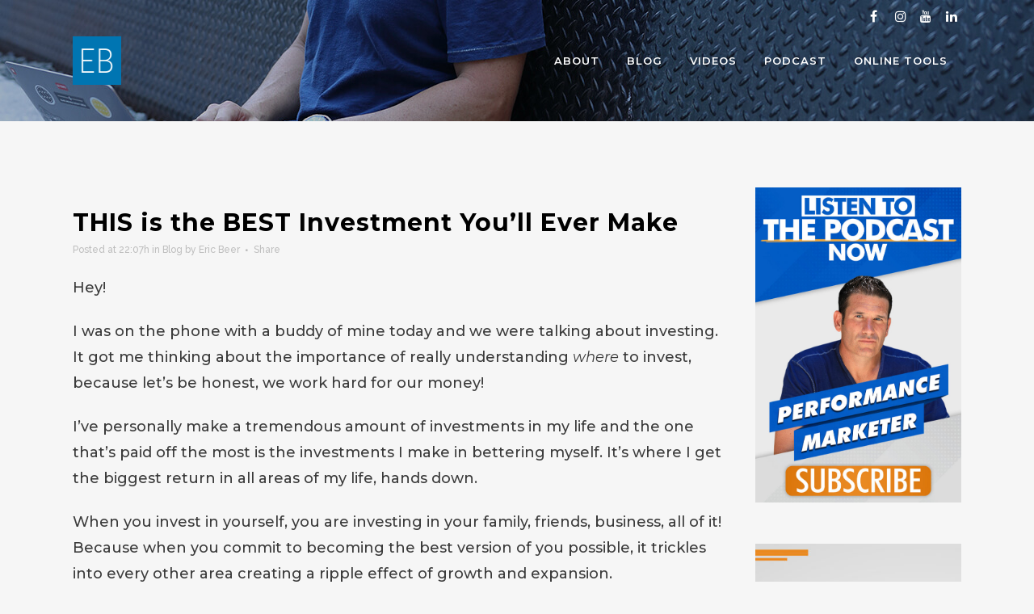

--- FILE ---
content_type: text/html; charset=UTF-8
request_url: https://ericbeer.com/this-is-the-best-investment-youll-ever-make/
body_size: 13881
content:
<!DOCTYPE html>
<html lang="en-US">
<head>
	<meta charset="UTF-8" />
	
				<meta name="viewport" content="width=device-width,initial-scale=1,user-scalable=no">
		
            
                        <link rel="shortcut icon" type="image/x-icon" href="https://ericbeer.com/wp-content/uploads/2019/09/eric-beer-favicon.png">
            <link rel="apple-touch-icon" href="https://ericbeer.com/wp-content/uploads/2019/09/eric-beer-favicon.png"/>
        
	<link rel="profile" href="http://gmpg.org/xfn/11" />
	<link rel="pingback" href="https://ericbeer.com/xmlrpc.php" />

	<title>Eric Beer | THIS is the BEST Investment You’ll Ever Make</title>
<style type="text/css">
@font-face {
	font-family: 'socialfans';
	src: url('https://ericbeer.com/wp-content/plugins/socialfans-counter/assets/font/socialfans.eot?v=5.0.2');
	src: url('https://ericbeer.com/wp-content/plugins/socialfans-counter/assets/font/socialfans.eot?v=5.0.2#iefix') format('embedded-opentype'),
	url('https://ericbeer.com/wp-content/plugins/socialfans-counter/assets/font/socialfans.woff?v=5.0.2') format('woff'),
	url('https://ericbeer.com/wp-content/plugins/socialfans-counter/assets/font/socialfans.ttf?v=5.0.2') format('truetype'),
	url('https://ericbeer.com/wp-content/plugins/socialfans-counter/assets/font/socialfans.svg?v=5.0.2') format('svg');
	font-weight: normal;
	font-style: normal;
}
</style>
<style type="text/css">
@font-face {
	font-family: 'fontawesome';
	src: url('https://ericbeer.com/wp-content/plugins/socialfans-counter/assets/font/fontawesome.eot?v=5.0.2');
	src: url('https://ericbeer.com/wp-content/plugins/socialfans-counter/assets/font/fontawesome.eot?v=5.0.2#iefix') format('embedded-opentype'),
	url('https://ericbeer.com/wp-content/plugins/socialfans-counter/assets/font/fontawesome.woff?v=5.0.2') format('woff'),
	url('https://ericbeer.com/wp-content/plugins/socialfans-counter/assets/font/fontawesome.woff2?v=5.0.2') format('woff2'),
	url('https://ericbeer.com/wp-content/plugins/socialfans-counter/assets/font/fontawesome.ttf?v=5.0.2') format('truetype'),
	url('https://ericbeer.com/wp-content/plugins/socialfans-counter/assets/font/fontawesome.svg?v=5.0.2') format('svg');
	font-weight: normal;
	font-style: normal;
}
</style>
<meta name='robots' content='max-image-preview:large' />
<link rel='dns-prefetch' href='//app.clickfunnels.com' />
<link rel='dns-prefetch' href='//fonts.googleapis.com' />
<link rel='dns-prefetch' href='//s.w.org' />
<link rel="alternate" type="application/rss+xml" title="Eric Beer &raquo; Feed" href="https://ericbeer.com/feed/" />
<link rel="alternate" type="application/rss+xml" title="Eric Beer &raquo; Comments Feed" href="https://ericbeer.com/comments/feed/" />
		<script type="text/javascript">
			window._wpemojiSettings = {"baseUrl":"https:\/\/s.w.org\/images\/core\/emoji\/13.1.0\/72x72\/","ext":".png","svgUrl":"https:\/\/s.w.org\/images\/core\/emoji\/13.1.0\/svg\/","svgExt":".svg","source":{"concatemoji":"https:\/\/ericbeer.com\/wp-includes\/js\/wp-emoji-release.min.js?ver=5.8.12"}};
			!function(e,a,t){var n,r,o,i=a.createElement("canvas"),p=i.getContext&&i.getContext("2d");function s(e,t){var a=String.fromCharCode;p.clearRect(0,0,i.width,i.height),p.fillText(a.apply(this,e),0,0);e=i.toDataURL();return p.clearRect(0,0,i.width,i.height),p.fillText(a.apply(this,t),0,0),e===i.toDataURL()}function c(e){var t=a.createElement("script");t.src=e,t.defer=t.type="text/javascript",a.getElementsByTagName("head")[0].appendChild(t)}for(o=Array("flag","emoji"),t.supports={everything:!0,everythingExceptFlag:!0},r=0;r<o.length;r++)t.supports[o[r]]=function(e){if(!p||!p.fillText)return!1;switch(p.textBaseline="top",p.font="600 32px Arial",e){case"flag":return s([127987,65039,8205,9895,65039],[127987,65039,8203,9895,65039])?!1:!s([55356,56826,55356,56819],[55356,56826,8203,55356,56819])&&!s([55356,57332,56128,56423,56128,56418,56128,56421,56128,56430,56128,56423,56128,56447],[55356,57332,8203,56128,56423,8203,56128,56418,8203,56128,56421,8203,56128,56430,8203,56128,56423,8203,56128,56447]);case"emoji":return!s([10084,65039,8205,55357,56613],[10084,65039,8203,55357,56613])}return!1}(o[r]),t.supports.everything=t.supports.everything&&t.supports[o[r]],"flag"!==o[r]&&(t.supports.everythingExceptFlag=t.supports.everythingExceptFlag&&t.supports[o[r]]);t.supports.everythingExceptFlag=t.supports.everythingExceptFlag&&!t.supports.flag,t.DOMReady=!1,t.readyCallback=function(){t.DOMReady=!0},t.supports.everything||(n=function(){t.readyCallback()},a.addEventListener?(a.addEventListener("DOMContentLoaded",n,!1),e.addEventListener("load",n,!1)):(e.attachEvent("onload",n),a.attachEvent("onreadystatechange",function(){"complete"===a.readyState&&t.readyCallback()})),(n=t.source||{}).concatemoji?c(n.concatemoji):n.wpemoji&&n.twemoji&&(c(n.twemoji),c(n.wpemoji)))}(window,document,window._wpemojiSettings);
		</script>
		<style type="text/css">
img.wp-smiley,
img.emoji {
	display: inline !important;
	border: none !important;
	box-shadow: none !important;
	height: 1em !important;
	width: 1em !important;
	margin: 0 .07em !important;
	vertical-align: -0.1em !important;
	background: none !important;
	padding: 0 !important;
}
</style>
	<link rel='stylesheet' id='layerslider-css'  href='https://ericbeer.com/wp-content/plugins/LayerSlider/static/layerslider/css/layerslider.css?ver=6.8.4' type='text/css' media='all' />
<link rel='stylesheet' id='wp-block-library-css'  href='https://ericbeer.com/wp-includes/css/dist/block-library/style.min.css?ver=5.8.12' type='text/css' media='all' />
<link rel='stylesheet' id='socialfans-widget-style-css'  href='https://ericbeer.com/wp-content/plugins/socialfans-counter/assets/css/socialfans-style.css?ver=5.0.2' type='text/css' media='all' />
<link rel='stylesheet' id='fontawesome-widget-style-css'  href='https://ericbeer.com/wp-content/plugins/socialfans-counter/assets/css/font-awesome.min.css?ver=5.0.2' type='text/css' media='all' />
<link rel='stylesheet' id='mediaelement-css'  href='https://ericbeer.com/wp-includes/js/mediaelement/mediaelementplayer-legacy.min.css?ver=4.2.16' type='text/css' media='all' />
<link rel='stylesheet' id='wp-mediaelement-css'  href='https://ericbeer.com/wp-includes/js/mediaelement/wp-mediaelement.min.css?ver=5.8.12' type='text/css' media='all' />
<link rel='stylesheet' id='bridge-default-style-css'  href='https://ericbeer.com/wp-content/themes/bridge/style.css?ver=5.8.12' type='text/css' media='all' />
<link rel='stylesheet' id='bridge-qode-font_awesome-css'  href='https://ericbeer.com/wp-content/themes/bridge/css/font-awesome/css/font-awesome.min.css?ver=5.8.12' type='text/css' media='all' />
<link rel='stylesheet' id='bridge-qode-font_elegant-css'  href='https://ericbeer.com/wp-content/themes/bridge/css/elegant-icons/style.min.css?ver=5.8.12' type='text/css' media='all' />
<link rel='stylesheet' id='bridge-qode-linea_icons-css'  href='https://ericbeer.com/wp-content/themes/bridge/css/linea-icons/style.css?ver=5.8.12' type='text/css' media='all' />
<link rel='stylesheet' id='bridge-qode-dripicons-css'  href='https://ericbeer.com/wp-content/themes/bridge/css/dripicons/dripicons.css?ver=5.8.12' type='text/css' media='all' />
<link rel='stylesheet' id='bridge-qode-kiko-css'  href='https://ericbeer.com/wp-content/themes/bridge/css/kiko/kiko-all.css?ver=5.8.12' type='text/css' media='all' />
<link rel='stylesheet' id='bridge-qode-font_awesome_5-css'  href='https://ericbeer.com/wp-content/themes/bridge/css/font-awesome-5/css/font-awesome-5.min.css?ver=5.8.12' type='text/css' media='all' />
<link rel='stylesheet' id='bridge-stylesheet-css'  href='https://ericbeer.com/wp-content/themes/bridge/css/stylesheet.min.css?ver=5.8.12' type='text/css' media='all' />
<link rel='stylesheet' id='bridge-print-css'  href='https://ericbeer.com/wp-content/themes/bridge/css/print.css?ver=5.8.12' type='text/css' media='all' />
<link rel='stylesheet' id='bridge-style-dynamic-css'  href='https://ericbeer.com/wp-content/themes/bridge/css/style_dynamic_callback.php?ver=5.8.12' type='text/css' media='all' />
<link rel='stylesheet' id='bridge-responsive-css'  href='https://ericbeer.com/wp-content/themes/bridge/css/responsive.min.css?ver=5.8.12' type='text/css' media='all' />
<link rel='stylesheet' id='bridge-style-dynamic-responsive-css'  href='https://ericbeer.com/wp-content/themes/bridge/css/style_dynamic_responsive_callback.php?ver=5.8.12' type='text/css' media='all' />
<style id='bridge-style-dynamic-responsive-inline-css' type='text/css'>
footer .column1 {
position: relative;
}

.cover_boxes ul li .box .box_content { top: 0; }
.cover_boxes ul li .box .qbutton { margin-top: 18px; }


#nav-menu-item-14860 li,
#nav-menu-item-14862 li,
#nav-menu-item-14864 li,
#nav-menu-item-14866 li,
#nav-menu-item-15083 li,
#nav-menu-item-15085 li,
#nav-menu-item-15087 li,
#nav-menu-item-15097 li,
#nav-menu-item-15100 li,
#nav-menu-item-15104 li,
#nav-menu-item-15107 li,
#nav-menu-item-15110 li,
#nav-menu-item-15114 li,
#nav-menu-item-15117 li,
#nav-menu-item-15122 li,
#nav-menu-item-15124 li,
#nav-menu-item-15128 li,
#nav-menu-item-15130 li,
#nav-menu-item-15135 li,
#nav-menu-item-15137 li,
#nav-menu-item-15141 li,
#nav-menu-item-15143 li{
width: 280px;
}

.drop_down .second .inner .widget {
padding-bottom: 13px;
}

.drop_down .second .inner .widget a{
padding: 0px !important;
}

.carousel-inner .slider_content .text .qbutton.white {
    background-color: transparent;
    border-width: 1px;
    height: 65px;
    line-height: 65px;
    padding: 0 75px;
    font-size: 21px;
}

.carousel-inner .slider_content .text .qbutton.white:hover {
    background-color: #fff600;
    color: #000 !important;
    border-color: #fff600 !important;
}

.contact_detail h4 {
display: none;
}

.projects_holder.hover_text article .hover_feature_holder_title .portfolio_title a:hover {
    color: #fff !important;
}

.page-template-contact-page-php .content .container .container_inner {
    padding-top: 69px !important;
}

.contact_section h2 {
margin-bottom: 24px;
}

.blog_small_image h2,
.blog_small_image h2 a { font-size: 28px; }

.social_share_dropdown ul li:hover i {
color: #fff !important;
}

.google_map { margin-bottom: 0; }

@media only screen and (max-width: 1000px) {
.side_menu_button > a, .mobile_menu_button span { color: #000; }
}
.side_menu_button > a, .mobile_menu_button span {}

 .full_width {
position: relative;
}

.vc_custom_1569983251385 { display: none; }
.blog_holder .post .date {display: none;}
body.single.single-post .post .date {display: none;}

.embed-container { position: relative; padding-bottom: 56.25%; height: 0; overflow: hidden; max-width: 100%; } .embed-container iframe, .embed-container object, .embed-container embed { position: absolute; top: 0; left: 0; width: 100%; height: 100%; }
</style>
<link rel='stylesheet' id='js_composer_front-css'  href='https://ericbeer.com/wp-content/plugins/js_composer/assets/css/js_composer.min.css?ver=6.7.0' type='text/css' media='all' />
<link rel='stylesheet' id='bridge-style-handle-google-fonts-css'  href='https://fonts.googleapis.com/css?family=Raleway%3A100%2C200%2C300%2C400%2C500%2C600%2C700%2C800%2C900%2C100italic%2C300italic%2C400italic%2C700italic%7CMontserrat%3A100%2C200%2C300%2C400%2C500%2C600%2C700%2C800%2C900%2C100italic%2C300italic%2C400italic%2C700italic%7CRaleway%3A100%2C200%2C300%2C400%2C500%2C600%2C700%2C800%2C900%2C100italic%2C300italic%2C400italic%2C700italic&#038;subset=latin%2Clatin-ext&#038;ver=1.0.0' type='text/css' media='all' />
<link rel='stylesheet' id='bridge-core-dashboard-style-css'  href='https://ericbeer.com/wp-content/plugins/bridge-core/modules/core-dashboard/assets/css/core-dashboard.min.css?ver=5.8.12' type='text/css' media='all' />
<link rel='stylesheet' id='popup-maker-site-css'  href='//ericbeer.com/wp-content/uploads/pum/pum-site-styles.css?generated=1662733696&#038;ver=1.16.7' type='text/css' media='all' />
<link rel='stylesheet' id='bridge-childstyle-css'  href='https://ericbeer.com/wp-content/themes/bridge-child/style.css?ver=5.8.12' type='text/css' media='all' />
<link rel='stylesheet' id='resp-player-css-css'  href='https://ericbeer.com/wp-content/plugins/simple-podcast-press/responsive_audio_player/css/classic-player.css?ver=7' type='text/css' media='all' />
<link rel='stylesheet' id='player-buttons-css'  href='https://ericbeer.com/wp-content/plugins/simple-podcast-press/responsive_audio_player/css/player-buttons.css?ver=7' type='text/css' media='all' />
<link rel='stylesheet' id='popover-css-css'  href='https://ericbeer.com/wp-content/plugins/simple-podcast-press/responsive_audio_player/css/jquery.webui-popover.min.css?ver=7' type='text/css' media='all' />
<link rel='stylesheet' id='jquery-reveal-css-css'  href='https://ericbeer.com/wp-content/plugins/simple-podcast-press/responsive_audio_player/css/reveal.css?ver=7' type='text/css' media='all' />
<link rel='stylesheet' id='spp-clickable-tweet-css'  href='https://ericbeer.com/wp-content/plugins/simple-podcast-press/responsive_audio_player/css/spp-tweet-styles.css?ver=7' type='text/css' media='all' />
<script type='text/javascript' id='layerslider-greensock-js-extra'>
/* <![CDATA[ */
var LS_Meta = {"v":"6.8.4"};
/* ]]> */
</script>
<script type='text/javascript' src='https://ericbeer.com/wp-content/plugins/LayerSlider/static/layerslider/js/greensock.js?ver=1.19.0' id='layerslider-greensock-js'></script>
<script type='text/javascript' src='https://ericbeer.com/wp-includes/js/jquery/jquery.min.js?ver=3.6.0' id='jquery-core-js'></script>
<script type='text/javascript' src='https://ericbeer.com/wp-includes/js/jquery/jquery-migrate.min.js?ver=3.3.2' id='jquery-migrate-js'></script>
<script type='text/javascript' src='https://ericbeer.com/wp-content/plugins/LayerSlider/static/layerslider/js/layerslider.kreaturamedia.jquery.js?ver=6.8.4' id='layerslider-js'></script>
<script type='text/javascript' src='https://ericbeer.com/wp-content/plugins/LayerSlider/static/layerslider/js/layerslider.transitions.js?ver=6.8.4' id='layerslider-transitions-js'></script>
<script type='text/javascript' src='https://ericbeer.com/wp-content/plugins/simple-podcast-press/responsive_audio_player/js/audio-player.js?ver=5.8.12' id='resp-player-js-js'></script>
<script type='text/javascript' src='https://ericbeer.com/wp-content/plugins/simple-podcast-press/responsive_audio_player/js/timestamp.js?ver=5.8.12' id='timestamp-js-js'></script>
<script type='text/javascript' src='https://ericbeer.com/wp-content/plugins/simple-podcast-press/responsive_audio_player/js/transcript.js?ver=5.8.12' id='transcript-js-js'></script>
<script type='text/javascript' src='https://ericbeer.com/wp-content/plugins/simple-podcast-press/responsive_audio_player/js/jquery.webui-popover.min.js?ver=5.8.12' id='popover-js-js'></script>
<script type='text/javascript' src='https://ericbeer.com/wp-content/plugins/simple-podcast-press/responsive_audio_player/js/jquery.reveal.js?ver=5.8.12' id='jquery-reveal-js'></script>
<meta name="generator" content="Powered by LayerSlider 6.8.4 - Multi-Purpose, Responsive, Parallax, Mobile-Friendly Slider Plugin for WordPress." />
<!-- LayerSlider updates and docs at: https://layerslider.kreaturamedia.com -->
<link rel="https://api.w.org/" href="https://ericbeer.com/wp-json/" /><link rel="alternate" type="application/json" href="https://ericbeer.com/wp-json/wp/v2/posts/15944" /><link rel="EditURI" type="application/rsd+xml" title="RSD" href="https://ericbeer.com/xmlrpc.php?rsd" />
<link rel="wlwmanifest" type="application/wlwmanifest+xml" href="https://ericbeer.com/wp-includes/wlwmanifest.xml" /> 
<meta name="generator" content="WordPress 5.8.12" />
<meta name="generator" content="Seriously Simple Podcasting 2.16.2" />
<link rel="canonical" href="https://ericbeer.com/this-is-the-best-investment-youll-ever-make/" />
<link rel='shortlink' href='https://ericbeer.com/?p=15944' />
<link rel="alternate" type="application/json+oembed" href="https://ericbeer.com/wp-json/oembed/1.0/embed?url=https%3A%2F%2Fericbeer.com%2Fthis-is-the-best-investment-youll-ever-make%2F" />
<link rel="alternate" type="text/xml+oembed" href="https://ericbeer.com/wp-json/oembed/1.0/embed?url=https%3A%2F%2Fericbeer.com%2Fthis-is-the-best-investment-youll-ever-make%2F&#038;format=xml" />
<!-- HFCM by 99 Robots - Snippet # 1: messenger chat -->
<!-- ManyChat -->
<script src="//widget.manychat.com/372585673430594.js" async="async"></script>
<!-- /end HFCM by 99 Robots -->

<link rel="alternate" type="application/rss+xml" title="Podcast RSS feed" href="https://ericbeer.com/feed/podcast" />

<meta name="generator" content="Powered by WPBakery Page Builder - drag and drop page builder for WordPress."/>
<meta name="generator" content="Powered by Slider Revolution 6.5.8 - responsive, Mobile-Friendly Slider Plugin for WordPress with comfortable drag and drop interface." />
<script type="text/javascript">function setREVStartSize(e){
			//window.requestAnimationFrame(function() {				 
				window.RSIW = window.RSIW===undefined ? window.innerWidth : window.RSIW;	
				window.RSIH = window.RSIH===undefined ? window.innerHeight : window.RSIH;	
				try {								
					var pw = document.getElementById(e.c).parentNode.offsetWidth,
						newh;
					pw = pw===0 || isNaN(pw) ? window.RSIW : pw;
					e.tabw = e.tabw===undefined ? 0 : parseInt(e.tabw);
					e.thumbw = e.thumbw===undefined ? 0 : parseInt(e.thumbw);
					e.tabh = e.tabh===undefined ? 0 : parseInt(e.tabh);
					e.thumbh = e.thumbh===undefined ? 0 : parseInt(e.thumbh);
					e.tabhide = e.tabhide===undefined ? 0 : parseInt(e.tabhide);
					e.thumbhide = e.thumbhide===undefined ? 0 : parseInt(e.thumbhide);
					e.mh = e.mh===undefined || e.mh=="" || e.mh==="auto" ? 0 : parseInt(e.mh,0);		
					if(e.layout==="fullscreen" || e.l==="fullscreen") 						
						newh = Math.max(e.mh,window.RSIH);					
					else{					
						e.gw = Array.isArray(e.gw) ? e.gw : [e.gw];
						for (var i in e.rl) if (e.gw[i]===undefined || e.gw[i]===0) e.gw[i] = e.gw[i-1];					
						e.gh = e.el===undefined || e.el==="" || (Array.isArray(e.el) && e.el.length==0)? e.gh : e.el;
						e.gh = Array.isArray(e.gh) ? e.gh : [e.gh];
						for (var i in e.rl) if (e.gh[i]===undefined || e.gh[i]===0) e.gh[i] = e.gh[i-1];
											
						var nl = new Array(e.rl.length),
							ix = 0,						
							sl;					
						e.tabw = e.tabhide>=pw ? 0 : e.tabw;
						e.thumbw = e.thumbhide>=pw ? 0 : e.thumbw;
						e.tabh = e.tabhide>=pw ? 0 : e.tabh;
						e.thumbh = e.thumbhide>=pw ? 0 : e.thumbh;					
						for (var i in e.rl) nl[i] = e.rl[i]<window.RSIW ? 0 : e.rl[i];
						sl = nl[0];									
						for (var i in nl) if (sl>nl[i] && nl[i]>0) { sl = nl[i]; ix=i;}															
						var m = pw>(e.gw[ix]+e.tabw+e.thumbw) ? 1 : (pw-(e.tabw+e.thumbw)) / (e.gw[ix]);					
						newh =  (e.gh[ix] * m) + (e.tabh + e.thumbh);
					}
					var el = document.getElementById(e.c);
					if (el!==null && el) el.style.height = newh+"px";					
					el = document.getElementById(e.c+"_wrapper");
					if (el!==null && el) {
						el.style.height = newh+"px";
						el.style.display = "block";
					}
				} catch(e){
					console.log("Failure at Presize of Slider:" + e)
				}					   
			//});
		  };</script>
		<style type="text/css" id="wp-custom-css">
			.display-block {
	display: block;
}
.display-none {
	display: none;
}
.header_top.clearfix {
	padding: 0 0 7px;
}
nav.main_menu ul li a {
	line-height: 70px;
}
.content {
	margin-top: -110px;
}
@media only screen and (min-width: 1000px) {
	.content .container .container_inner.default_template_holder,
	.content .container .container_inner.page_container_inner		{
  	padding-bottom: 80px;
	}
}
.footer_top .textwidget p {
	margin-bottom: 15px;
}
.column2.footer_col2 .column_inner {
  margin: 0 auto;
	text-align: center;
}
/*
.logo_wrapper,
.q_logo a {
	height: 70px !important;
}
header.light .q_logo img.light {
	height: 75%;
}
*/
/*
@media only screen and (max-width: 1000px) {
	.logo_wrapper {
  	height: 100px!important;
    left: 50%;
	}
}
*/		</style>
		<noscript><style> .wpb_animate_when_almost_visible { opacity: 1; }</style></noscript></head>

<body class="post-template-default single single-post postid-15944 single-format-standard bridge-core-2.9.8 qode-page-transition-enabled ajax_fade page_not_loaded  hide_top_bar_on_mobile_header qode-child-theme-ver-1.0.0 qode-theme-ver-28.8 qode-theme-bridge qode_header_in_grid wpb-js-composer js-comp-ver-6.7.0 vc_responsive" itemscope itemtype="http://schema.org/WebPage">



	<div class="ajax_loader"><div class="ajax_loader_1"><div class="double_pulse"><div class="double-bounce1"></div><div class="double-bounce2"></div></div></div></div>
	
<div class="wrapper">
	<div class="wrapper_inner">

    
		<!-- Google Analytics start -->
				<!-- Google Analytics end -->

		
	<header class=" has_top scroll_header_top_area light stick transparent scrolled_not_transparent with_hover_bg_color page_header">
	<div class="header_inner clearfix">
				<div class="header_top_bottom_holder">
				<div class="header_top clearfix" style='background-color:rgba(255, 255, 255, 0);' >
				<div class="container">
			<div class="container_inner clearfix">
														<div class="left">
						<div class="inner">
													</div>
					</div>
					<div class="right">
						<div class="inner">
							<span class='q_social_icon_holder square_social' data-color=#ffffff data-hover-background-color=#0075B2 data-hover-color=#ffffff><a itemprop='url' href='https://www.facebook.com/ericbeerhq/' target='_blank'><span class='fa-stack ' style='background-color: transparent;font-size: 16px;'><i class="qode_icon_font_awesome fa fa-facebook " style="color: #ffffff;font-size: 16px;" ></i></span></a></span><span class='q_social_icon_holder square_social' data-color=#ffffff data-hover-background-color=#0075B2 data-hover-color=#ffffff><a itemprop='url' href='https://www.instagram.com/ericbeerofficial/' target='_blank'><span class='fa-stack ' style='background-color: transparent;font-size: 16px;'><i class="qode_icon_font_awesome fa fa-instagram " style="color: #ffffff;font-size: 16px;" ></i></span></a></span><span class='q_social_icon_holder square_social' data-color=#ffffff data-hover-background-color=#0075B2 data-hover-color=#ffffff><a itemprop='url' href='https://youtube.com/@ericbeer' target='_blank'><span class='fa-stack ' style='background-color: transparent;font-size: 16px;'><i class="qode_icon_font_awesome fa fa-youtube " style="color: #ffffff;font-size: 16px;" ></i></span></a></span><span class='q_social_icon_holder square_social' data-color=#ffffff data-hover-background-color=#0075B2 data-hover-color=#ffffff><a itemprop='url' href='https://www.linkedin.com/in/11111111111/' target='_blank'><span class='fa-stack ' style='background-color: transparent;font-size: 16px;'><i class="qode_icon_font_awesome fa fa-linkedin " style="color: #ffffff;font-size: 16px;" ></i></span></a></span>						</div>
					</div>
													</div>
		</div>
		</div>

			<div class="header_bottom clearfix" style=' background-color:rgba(255, 255, 255, 0);' >
								<div class="container">
					<div class="container_inner clearfix">
																				<div class="header_inner_left">
																	<div class="mobile_menu_button">
		<span>
			<i class="qode_icon_font_awesome fa fa-bars " ></i>		</span>
	</div>
								<div class="logo_wrapper" >
	<div class="q_logo">
		<a itemprop="url" href="https://ericbeer.com/" >
             <img itemprop="image" class="normal" src="https://ericbeer.com/wp-content/uploads/2019/09/eric-beer-favicon.png" alt="Logo"> 			 <img itemprop="image" class="light" src="https://ericbeer.com/wp-content/uploads/2019/09/eric-beer-favicon.png" alt="Logo"/> 			 <img itemprop="image" class="dark" src="https://ericbeer.com/wp-content/uploads/2019/09/eric-beer-icon.png" alt="Logo"/> 			 <img itemprop="image" class="sticky" src="https://ericbeer.com/wp-content/uploads/2019/09/eric-beer-icon.png" alt="Logo"/> 			 <img itemprop="image" class="mobile" src="https://ericbeer.com/wp-content/uploads/2019/09/eric-beer-favicon.png" alt="Logo"/> 					</a>
	</div>
	</div>															</div>
															<div class="header_inner_right">
									<div class="side_menu_button_wrapper right">
																														<div class="side_menu_button">
																																	
										</div>
									</div>
								</div>
							
							
							<nav class="main_menu drop_down right">
								<ul id="menu-ericbeer-com-main-menu" class=""><li id="nav-menu-item-15599" class="menu-item menu-item-type-post_type menu-item-object-page  narrow"><a href="https://ericbeer.com/about/" class=""><i class="menu_icon blank fa"></i><span>About</span><span class="plus"></span></a></li>
<li id="nav-menu-item-15426" class="menu-item menu-item-type-post_type menu-item-object-page current_page_parent  narrow"><a href="https://ericbeer.com/blog/" class=""><i class="menu_icon blank fa"></i><span>Blog</span><span class="plus"></span></a></li>
<li id="nav-menu-item-16284" class="menu-item menu-item-type-custom menu-item-object-custom  narrow"><a href="https://www.youtube.com/channel/UCVXNNcrs_dQfPMfQQHOVxsQ?sub_confirmation=1" class=""><i class="menu_icon blank fa"></i><span>Videos</span><span class="plus"></span></a></li>
<li id="nav-menu-item-15738" class="menu-item menu-item-type-custom menu-item-object-custom  narrow"><a href="https://performancemarketerpodcast.com/" class=""><i class="menu_icon blank fa"></i><span>Podcast</span><span class="plus"></span></a></li>
<li id="nav-menu-item-15600" class="menu-item menu-item-type-post_type menu-item-object-page  narrow"><a href="https://ericbeer.com/online-tools/" class=""><i class="menu_icon blank fa"></i><span>Online Tools</span><span class="plus"></span></a></li>
</ul>							</nav>
														<nav class="mobile_menu">
	<ul id="menu-ericbeer-com-main-menu-1" class=""><li id="mobile-menu-item-15599" class="menu-item menu-item-type-post_type menu-item-object-page "><a href="https://ericbeer.com/about/" class=""><span>About</span></a><span class="mobile_arrow"><i class="fa fa-angle-right"></i><i class="fa fa-angle-down"></i></span></li>
<li id="mobile-menu-item-15426" class="menu-item menu-item-type-post_type menu-item-object-page current_page_parent "><a href="https://ericbeer.com/blog/" class=""><span>Blog</span></a><span class="mobile_arrow"><i class="fa fa-angle-right"></i><i class="fa fa-angle-down"></i></span></li>
<li id="mobile-menu-item-16284" class="menu-item menu-item-type-custom menu-item-object-custom "><a href="https://www.youtube.com/channel/UCVXNNcrs_dQfPMfQQHOVxsQ?sub_confirmation=1" class=""><span>Videos</span></a><span class="mobile_arrow"><i class="fa fa-angle-right"></i><i class="fa fa-angle-down"></i></span></li>
<li id="mobile-menu-item-15738" class="menu-item menu-item-type-custom menu-item-object-custom "><a href="https://performancemarketerpodcast.com/" class=""><span>Podcast</span></a><span class="mobile_arrow"><i class="fa fa-angle-right"></i><i class="fa fa-angle-down"></i></span></li>
<li id="mobile-menu-item-15600" class="menu-item menu-item-type-post_type menu-item-object-page "><a href="https://ericbeer.com/online-tools/" class=""><span>Online Tools</span></a><span class="mobile_arrow"><i class="fa fa-angle-right"></i><i class="fa fa-angle-down"></i></span></li>
</ul></nav>																				</div>
					</div>
									</div>
			</div>
		</div>

</header>	<a id="back_to_top" href="#">
        <span class="fa-stack">
            <i class="qode_icon_font_awesome fa fa-arrow-up " ></i>        </span>
	</a>
	
	
    
    	
    
    <div class="content ">
            <div class="meta">

            
        <div class="seo_title">  THIS is the BEST Investment You’ll Ever Make</div>

        


                        
            <span id="qode_page_id">15944</span>
            <div class="body_classes">post-template-default,single,single-post,postid-15944,single-format-standard,bridge-core-2.9.8,qode-page-transition-enabled,ajax_fade,page_not_loaded,,hide_top_bar_on_mobile_header,qode-child-theme-ver-1.0.0,qode-theme-ver-28.8,qode-theme-bridge,qode_header_in_grid,wpb-js-composer js-comp-ver-6.7.0,vc_responsive</div>
        </div>
        <div class="content_inner  ">
    <style type="text/css" id="stylesheet-inline-css-15944">   .postid-15944.disabled_footer_top .footer_top_holder, .postid-15944.disabled_footer_bottom .footer_bottom_holder { display: none;}

</style>
		<div class="title_outer title_without_animation"    data-height="150">
		<div class="title title_size_large  position_center  has_fixed_background " style="background-size:1920px auto;background-image:url(https://ericbeer.com/wp-content/uploads/2019/09/blog-header-3.jpg);height:150px;background-color:#000000;">
			<div class="image not_responsive"><img itemprop="image" src="https://ericbeer.com/wp-content/uploads/2019/09/blog-header-3.jpg" alt="&nbsp;" /> </div>
											</div>
			</div>
										<div class="container">
														<div class="container_inner default_template_holder" >
																
							<div class="two_columns_75_25 background_color_sidebar grid2 clearfix">
								<div class="column1">
											
									<div class="column_inner">
										<div class="blog_single blog_holder">
													<article id="post-15944" class="post-15944 post type-post status-publish format-standard has-post-thumbnail hentry category-blog">
			<div class="post_content_holder">
								<div class="post_text">
					<div class="post_text_inner">
						<h2 itemprop="name" class="entry_title"><span itemprop="dateCreated" class="date entry_date updated">28 Oct<meta itemprop="interactionCount" content="UserComments: 0"/></span> THIS is the BEST Investment You’ll Ever Make</h2>
						<div class="post_info">
							<span class="time">Posted at 22:07h</span>
							in <a href="https://ericbeer.com/./blog/" rel="category tag">Blog</a>							<span class="post_author">
								by								<a itemprop="author" class="post_author_link" href="https://ericbeer.com/author/elated-goldberg/">Eric Beer</a>
							</span>
							                                            <span class="dots"><i class="fa fa-square"></i></span><div class="blog_share qode_share"><div class="social_share_holder"><a href="javascript:void(0)" target="_self"><span class="social_share_title">Share</span></a><div class="social_share_dropdown"><div class="inner_arrow"></div><ul><li class="facebook_share"><a href="javascript:void(0)" onclick="window.open('https://www.facebook.com/sharer.php?u=https%3A%2F%2Fericbeer.com%2Fthis-is-the-best-investment-youll-ever-make%2F', 'sharer', 'toolbar=0,status=0,width=620,height=280');"><i class="fa fa-facebook"></i></a></li></ul></div></div></div>    						</div>
						<p>Hey!</p>
<p>I was on the phone with a buddy of mine today and we were talking about investing. It got me thinking about the importance of really understanding <i>where</i> to invest, because let’s be honest, we work hard for our money!</p>
<p>I’ve personally make a tremendous amount of investments in my life and the one that’s paid off the most is the investments I make in bettering myself. It’s where I get the biggest return in all areas of my life, hands down.</p>
<p>When you invest in yourself, you are investing in your family, friends, business, all of it! Because when you commit to becoming the best version of you possible, it trickles into every other area creating a ripple effect of growth and expansion.</p>
<p>One of the best investments I made early on was investing in learning how to make money online. Sure, financially it’s been a game-changer, which has offered some really incredible opportunities. But more than just money is the lifestyle it’s allowed me to create. I have more time with my family. I can take a vacation whenever I want (and work anywhere!), building our dream home in New York with all the amenities I dreamed of as a kid. All of this was made possible by my willingness to invest in becoming the best version of myself possible and teaching others how to build a success business doing the same thing: Affiliate Marketing.</p>
<p>Just as an example, you could start today, learning how to become an affiliate for other people’s products and services, and you could have passive income on a monthly basis of 5, 10, 15, $20,000 (yes, monthly) in a very short period of time. If you put in the work and and commit to your goals, it’s possible.</p>
<p>Let me also be clear that this business isn’t easy, but once you get it, it’s simple. It’s not a get-rich-quick-scheme, so if you’re looking for someone to do the work for you, this is definitely not the business for you. But if you have the drive, Affiliate Marketing is what I believe, the biggest untold secret in the online world. And I am offering you an invitation to learn from me, if you’re interested. <a href="http://bit.ly/2wyZj7t">More details here.</a></p>
<p>People spend tens, hundreds of thousands of dollars to go to college and never use their degrees. They end up taking a job they aren’t excited about in order to pay off the debt from school. Way too often people get stuck where they don’t want to be.</p>
<p>Don’t let that be you.</p>
<p>Investments are all about perspective. When you believe better is possible, it is. And when you invest in things, people, experiences that you feel will move you forward in one or more of the main human categories (health, wealth, relationships), you will begin to see your life unfolding in ways you’d only ever dreamed of.</p>
<p>More is possible, so don’t give up or stay stuck in a life that doesn’t light you up!</p>
<p>Before you let the negative self-talk in, know that there are so many people out there right now making a <i>killing</i> online! You could be too.</p>
<p>If you’re interested in learning more about the world of Affiliate Marketing, I would love to have a conversation and help you out. Investing in learning and growth has been the best tool for my life and I won’t stop doing it.</p>
<p>Being able to be present for my kids as they grow, and share moments with my wife that feel surreal… all of it is priceless. No matter what I had to spend financially to create the lifestyle I have, I would do it all over again 100 times to have these moments with the people I love.</p>
<p>Taking ownership for your life and choosing to invest in yourself is GOLD! So do it. Do it for you. Do it for your family. Do it for the world.</p>
<p>You’re worth it.</p>
<p>Chat soon.</p>
<p>Eric</p>
					</div>
				</div>
			</div>
		
	    	</article>										</div>
										
										<br/><br/> 
									</div>
								</div>	
								<div class="column2"> 
										<div class="column_inner">
		<aside class="sidebar">
							
			<div id="media_image-6" class="widget widget_media_image"><a href="https://performancemarketerpodcast.com/"><img width="340" height="521" src="https://ericbeer.com/wp-content/uploads/2020/04/PMP-Podcast-669x1024.jpg" class="image wp-image-16265  attachment-340x521 size-340x521" alt="" loading="lazy" style="max-width: 100%; height: auto;" srcset="https://ericbeer.com/wp-content/uploads/2020/04/PMP-Podcast-669x1024.jpg 669w, https://ericbeer.com/wp-content/uploads/2020/04/PMP-Podcast-196x300.jpg 196w, https://ericbeer.com/wp-content/uploads/2020/04/PMP-Podcast-768x1176.jpg 768w, https://ericbeer.com/wp-content/uploads/2020/04/PMP-Podcast-1003x1536.jpg 1003w, https://ericbeer.com/wp-content/uploads/2020/04/PMP-Podcast-700x1072.jpg 700w, https://ericbeer.com/wp-content/uploads/2020/04/PMP-Podcast.jpg 1080w" sizes="(max-width: 340px) 100vw, 340px" /></a></div><div id="media_image-4" class="widget widget_media_image"><a href="https://surveydetective.io/coming-soon"><img width="340" height="980" src="https://ericbeer.com/wp-content/uploads/2020/04/Banner-1-355x1024.jpg" class="image wp-image-16263  attachment-340x980 size-340x980" alt="" loading="lazy" style="max-width: 100%; height: auto;" srcset="https://ericbeer.com/wp-content/uploads/2020/04/Banner-1-355x1024.jpg 355w, https://ericbeer.com/wp-content/uploads/2020/04/Banner-1-104x300.jpg 104w, https://ericbeer.com/wp-content/uploads/2020/04/Banner-1-768x2214.jpg 768w, https://ericbeer.com/wp-content/uploads/2020/04/Banner-1-533x1536.jpg 533w, https://ericbeer.com/wp-content/uploads/2020/04/Banner-1-711x2048.jpg 711w, https://ericbeer.com/wp-content/uploads/2020/04/Banner-1-700x2018.jpg 700w, https://ericbeer.com/wp-content/uploads/2020/04/Banner-1-scaled.jpg 888w" sizes="(max-width: 340px) 100vw, 340px" /></a></div><div id="media_image-5" class="widget widget_media_image"><a href="https://onefunnelaway.com/challenge"><img width="340" height="980" src="https://ericbeer.com/wp-content/uploads/2020/04/OFA-Masterclass-2-355x1024.jpg" class="image wp-image-16264  attachment-340x980 size-340x980" alt="One Funnel Away Challenge" loading="lazy" style="max-width: 100%; height: auto;" srcset="https://ericbeer.com/wp-content/uploads/2020/04/OFA-Masterclass-2-355x1024.jpg 355w, https://ericbeer.com/wp-content/uploads/2020/04/OFA-Masterclass-2-104x300.jpg 104w, https://ericbeer.com/wp-content/uploads/2020/04/OFA-Masterclass-2-768x2214.jpg 768w, https://ericbeer.com/wp-content/uploads/2020/04/OFA-Masterclass-2-533x1536.jpg 533w, https://ericbeer.com/wp-content/uploads/2020/04/OFA-Masterclass-2-711x2048.jpg 711w, https://ericbeer.com/wp-content/uploads/2020/04/OFA-Masterclass-2-700x2018.jpg 700w, https://ericbeer.com/wp-content/uploads/2020/04/OFA-Masterclass-2-scaled.jpg 888w" sizes="(max-width: 340px) 100vw, 340px" /></a></div>		</aside>
	</div>
								</div>
							</div>
											</div>
                                 </div>
	


				<div class="content_bottom" >
					</div>
				
	</div>
</div>



	<footer >
		<div class="footer_inner clearfix">
				<div class="footer_top_holder">
            			<div class="footer_top">
								<div class="container">
					<div class="container_inner">
										<span class='q_social_icon_holder square_social' data-color=#ffffff data-hover-background-color=#0075B2 data-hover-color=#ffffff><a itemprop='url' href='https://www.instagram.com/beer_eric/' target='_blank'><span class='fa-stack ' style='background-color: transparent;font-size: 32px;'><i class="qode_icon_font_awesome fa fa-instagram " style="color: #ffffff;font-size: 32px;" ></i></span></a></span><span class='q_social_icon_holder square_social' data-color=#ffffff data-hover-background-color=#0075B2 data-hover-color=#ffffff><a itemprop='url' href='https://www.facebook.com/ericbeerhq/' target='_blank'><span class='fa-stack ' style='background-color: transparent;font-size: 32px;'><i class="qode_icon_font_awesome fa fa-facebook " style="color: #ffffff;font-size: 32px;" ></i></span></a></span><span class='q_social_icon_holder square_social' data-color=#ffffff data-hover-background-color=#0075B2 data-hover-color=#ffffff><a itemprop='url' href='https://www.youtube.com/@ericbeer' target='_blank'><span class='fa-stack ' style='background-color: transparent;font-size: 32px;'><i class="qode_icon_font_awesome fa fa-youtube " style="color: #ffffff;font-size: 32px;" ></i></span></a></span>									</div>
				</div>
							</div>
					</div>
							<div class="footer_bottom_holder">
                								<div class="container">
					<div class="container_inner">
									<div class="footer_bottom">
							<div class="textwidget"><p style="margin-top: 28px; margin-bottom: 35px;">© 2020 EricBeer.com. All Rights Reserved.</p>
</div>
					</div>
									</div>
			</div>
						</div>
				</div>
	</footer>
		
</div>
</div>

		<script type="text/javascript">
			window.RS_MODULES = window.RS_MODULES || {};
			window.RS_MODULES.modules = window.RS_MODULES.modules || {};
			window.RS_MODULES.waiting = window.RS_MODULES.waiting || [];
			window.RS_MODULES.defered = true;
			window.RS_MODULES.moduleWaiting = window.RS_MODULES.moduleWaiting || {};
			window.RS_MODULES.type = 'compiled';
		</script>
		<div id="pum-16751" class="pum pum-overlay pum-theme-16743 pum-theme-lightbox popmake-overlay auto_open click_open" data-popmake="{&quot;id&quot;:16751,&quot;slug&quot;:&quot;community-pop&quot;,&quot;theme_id&quot;:16743,&quot;cookies&quot;:[{&quot;event&quot;:&quot;form_submission&quot;,&quot;settings&quot;:{&quot;name&quot;:&quot;pum-16751&quot;,&quot;key&quot;:&quot;&quot;,&quot;session&quot;:false,&quot;path&quot;:&quot;1&quot;,&quot;time&quot;:&quot;1 month&quot;,&quot;form&quot;:&quot;any&quot;,&quot;only_in_popup&quot;:&quot;1&quot;}}],&quot;triggers&quot;:[{&quot;type&quot;:&quot;auto_open&quot;,&quot;settings&quot;:{&quot;cookie_name&quot;:[&quot;pum-16751&quot;],&quot;delay&quot;:&quot;6000&quot;}},{&quot;type&quot;:&quot;click_open&quot;,&quot;settings&quot;:{&quot;extra_selectors&quot;:&quot;&quot;,&quot;cookie_name&quot;:null}}],&quot;mobile_disabled&quot;:null,&quot;tablet_disabled&quot;:null,&quot;meta&quot;:{&quot;display&quot;:{&quot;stackable&quot;:false,&quot;overlay_disabled&quot;:false,&quot;scrollable_content&quot;:false,&quot;disable_reposition&quot;:false,&quot;size&quot;:&quot;small&quot;,&quot;responsive_min_width&quot;:&quot;0%&quot;,&quot;responsive_min_width_unit&quot;:false,&quot;responsive_max_width&quot;:&quot;100%&quot;,&quot;responsive_max_width_unit&quot;:false,&quot;custom_width&quot;:&quot;640px&quot;,&quot;custom_width_unit&quot;:false,&quot;custom_height&quot;:&quot;380px&quot;,&quot;custom_height_unit&quot;:false,&quot;custom_height_auto&quot;:false,&quot;location&quot;:&quot;center&quot;,&quot;position_from_trigger&quot;:false,&quot;position_top&quot;:&quot;100&quot;,&quot;position_left&quot;:&quot;0&quot;,&quot;position_bottom&quot;:&quot;0&quot;,&quot;position_right&quot;:&quot;0&quot;,&quot;position_fixed&quot;:false,&quot;animation_type&quot;:&quot;fade&quot;,&quot;animation_speed&quot;:&quot;350&quot;,&quot;animation_origin&quot;:&quot;center top&quot;,&quot;overlay_zindex&quot;:false,&quot;zindex&quot;:&quot;1999999999&quot;},&quot;close&quot;:{&quot;text&quot;:&quot;&quot;,&quot;button_delay&quot;:&quot;0&quot;,&quot;overlay_click&quot;:false,&quot;esc_press&quot;:false,&quot;f4_press&quot;:false},&quot;click_open&quot;:[]}}" role="dialog" aria-hidden="true" aria-labelledby="pum_popup_title_16751">

	<div id="popmake-16751" class="pum-container popmake theme-16743 pum-responsive pum-responsive-small responsive size-small">

				

				            <div id="pum_popup_title_16751" class="pum-title popmake-title">
				Join My Exclusive Community Text List			</div>
		

		

				<div class="pum-content popmake-content" tabindex="0">
			<p style="text-align: center; font-size: 20px; margin-bottom: 20px;">Text COMMUNITY to <a href="tel:+19176361998">(917) 636-1998</a> or Click Join Now!</p>
<p style="text-align: center;"><a class="qbutton green" href="https://my.community.com/ericbeer" target="_blank" rel="noopener" data-hover-background-color="#0a0a0a" data-hover-border-color="#0a0a0a" data-hover-color="#ffffff">Join Now!</a></p>
		</div>


				

				            <button type="button" class="pum-close popmake-close" aria-label="Close">
			×            </button>
		
	</div>

</div>
    <script src="https://app.surveydetective.io/embed.js"></script>
	<script>
		jQuery('.story-section-button').click(function() {
			jQuery('.read-more-section').toggle();
			jQuery('.story-section').slideToggle();
		});
		jQuery('#nav-menu-item-15738 >a').attr('target', '_blank');
	</script>
  <link rel='stylesheet' id='rs-plugin-settings-css'  href='https://ericbeer.com/wp-content/plugins/revslider/public/assets/css/rs6.css?ver=6.5.8' type='text/css' media='all' />
<style id='rs-plugin-settings-inline-css' type='text/css'>
#rs-demo-id {}
</style>
<script type='text/javascript' src='https://app.clickfunnels.com/assets/cfpop.js?ver=1.0.0' id='cf_clickpop-js'></script>
<script type='text/javascript' src='https://ericbeer.com/wp-content/plugins/revslider/public/assets/js/rbtools.min.js?ver=6.5.8' defer async id='tp-tools-js'></script>
<script type='text/javascript' src='https://ericbeer.com/wp-content/plugins/revslider/public/assets/js/rs6.min.js?ver=6.5.8' defer async id='revmin-js'></script>
<script type='text/javascript' id='socialfans-widget-script-js-extra'>
/* <![CDATA[ */
var SfcounterObject = {"ajaxurl":"https:\/\/ericbeer.com\/wp-admin\/admin-ajax.php"};
/* ]]> */
</script>
<script type='text/javascript' src='https://ericbeer.com/wp-content/plugins/socialfans-counter/assets/js/socialfans-script.js?ver=5.0.2' id='socialfans-widget-script-js'></script>
<script type='text/javascript' src='https://ericbeer.com/wp-includes/js/jquery/ui/core.min.js?ver=1.12.1' id='jquery-ui-core-js'></script>
<script type='text/javascript' src='https://ericbeer.com/wp-includes/js/jquery/ui/accordion.min.js?ver=1.12.1' id='jquery-ui-accordion-js'></script>
<script type='text/javascript' src='https://ericbeer.com/wp-includes/js/jquery/ui/menu.min.js?ver=1.12.1' id='jquery-ui-menu-js'></script>
<script type='text/javascript' src='https://ericbeer.com/wp-includes/js/dist/vendor/regenerator-runtime.min.js?ver=0.13.7' id='regenerator-runtime-js'></script>
<script type='text/javascript' src='https://ericbeer.com/wp-includes/js/dist/vendor/wp-polyfill.min.js?ver=3.15.0' id='wp-polyfill-js'></script>
<script type='text/javascript' src='https://ericbeer.com/wp-includes/js/dist/dom-ready.min.js?ver=71883072590656bf22c74c7b887df3dd' id='wp-dom-ready-js'></script>
<script type='text/javascript' src='https://ericbeer.com/wp-includes/js/dist/hooks.min.js?ver=a7edae857aab69d69fa10d5aef23a5de' id='wp-hooks-js'></script>
<script type='text/javascript' src='https://ericbeer.com/wp-includes/js/dist/i18n.min.js?ver=5f1269854226b4dd90450db411a12b79' id='wp-i18n-js'></script>
<script type='text/javascript' id='wp-i18n-js-after'>
wp.i18n.setLocaleData( { 'text direction\u0004ltr': [ 'ltr' ] } );
</script>
<script type='text/javascript' id='wp-a11y-js-translations'>
( function( domain, translations ) {
	var localeData = translations.locale_data[ domain ] || translations.locale_data.messages;
	localeData[""].domain = domain;
	wp.i18n.setLocaleData( localeData, domain );
} )( "default", { "locale_data": { "messages": { "": {} } } } );
</script>
<script type='text/javascript' src='https://ericbeer.com/wp-includes/js/dist/a11y.min.js?ver=0ac8327cc1c40dcfdf29716affd7ac63' id='wp-a11y-js'></script>
<script type='text/javascript' id='jquery-ui-autocomplete-js-extra'>
/* <![CDATA[ */
var uiAutocompleteL10n = {"noResults":"No results found.","oneResult":"1 result found. Use up and down arrow keys to navigate.","manyResults":"%d results found. Use up and down arrow keys to navigate.","itemSelected":"Item selected."};
/* ]]> */
</script>
<script type='text/javascript' src='https://ericbeer.com/wp-includes/js/jquery/ui/autocomplete.min.js?ver=1.12.1' id='jquery-ui-autocomplete-js'></script>
<script type='text/javascript' src='https://ericbeer.com/wp-includes/js/jquery/ui/controlgroup.min.js?ver=1.12.1' id='jquery-ui-controlgroup-js'></script>
<script type='text/javascript' src='https://ericbeer.com/wp-includes/js/jquery/ui/checkboxradio.min.js?ver=1.12.1' id='jquery-ui-checkboxradio-js'></script>
<script type='text/javascript' src='https://ericbeer.com/wp-includes/js/jquery/ui/button.min.js?ver=1.12.1' id='jquery-ui-button-js'></script>
<script type='text/javascript' src='https://ericbeer.com/wp-includes/js/jquery/ui/datepicker.min.js?ver=1.12.1' id='jquery-ui-datepicker-js'></script>
<script type='text/javascript' id='jquery-ui-datepicker-js-after'>
jQuery(document).ready(function(jQuery){jQuery.datepicker.setDefaults({"closeText":"Close","currentText":"Today","monthNames":["January","February","March","April","May","June","July","August","September","October","November","December"],"monthNamesShort":["Jan","Feb","Mar","Apr","May","Jun","Jul","Aug","Sep","Oct","Nov","Dec"],"nextText":"Next","prevText":"Previous","dayNames":["Sunday","Monday","Tuesday","Wednesday","Thursday","Friday","Saturday"],"dayNamesShort":["Sun","Mon","Tue","Wed","Thu","Fri","Sat"],"dayNamesMin":["S","M","T","W","T","F","S"],"dateFormat":"MM d, yy","firstDay":1,"isRTL":false});});
</script>
<script type='text/javascript' src='https://ericbeer.com/wp-includes/js/jquery/ui/mouse.min.js?ver=1.12.1' id='jquery-ui-mouse-js'></script>
<script type='text/javascript' src='https://ericbeer.com/wp-includes/js/jquery/ui/resizable.min.js?ver=1.12.1' id='jquery-ui-resizable-js'></script>
<script type='text/javascript' src='https://ericbeer.com/wp-includes/js/jquery/ui/draggable.min.js?ver=1.12.1' id='jquery-ui-draggable-js'></script>
<script type='text/javascript' src='https://ericbeer.com/wp-includes/js/jquery/ui/dialog.min.js?ver=1.12.1' id='jquery-ui-dialog-js'></script>
<script type='text/javascript' src='https://ericbeer.com/wp-includes/js/jquery/ui/droppable.min.js?ver=1.12.1' id='jquery-ui-droppable-js'></script>
<script type='text/javascript' src='https://ericbeer.com/wp-includes/js/jquery/ui/progressbar.min.js?ver=1.12.1' id='jquery-ui-progressbar-js'></script>
<script type='text/javascript' src='https://ericbeer.com/wp-includes/js/jquery/ui/selectable.min.js?ver=1.12.1' id='jquery-ui-selectable-js'></script>
<script type='text/javascript' src='https://ericbeer.com/wp-includes/js/jquery/ui/sortable.min.js?ver=1.12.1' id='jquery-ui-sortable-js'></script>
<script type='text/javascript' src='https://ericbeer.com/wp-includes/js/jquery/ui/slider.min.js?ver=1.12.1' id='jquery-ui-slider-js'></script>
<script type='text/javascript' src='https://ericbeer.com/wp-includes/js/jquery/ui/spinner.min.js?ver=1.12.1' id='jquery-ui-spinner-js'></script>
<script type='text/javascript' src='https://ericbeer.com/wp-includes/js/jquery/ui/tooltip.min.js?ver=1.12.1' id='jquery-ui-tooltip-js'></script>
<script type='text/javascript' src='https://ericbeer.com/wp-includes/js/jquery/ui/tabs.min.js?ver=1.12.1' id='jquery-ui-tabs-js'></script>
<script type='text/javascript' src='https://ericbeer.com/wp-includes/js/jquery/ui/effect.min.js?ver=1.12.1' id='jquery-effects-core-js'></script>
<script type='text/javascript' src='https://ericbeer.com/wp-includes/js/jquery/ui/effect-blind.min.js?ver=1.12.1' id='jquery-effects-blind-js'></script>
<script type='text/javascript' src='https://ericbeer.com/wp-includes/js/jquery/ui/effect-bounce.min.js?ver=1.12.1' id='jquery-effects-bounce-js'></script>
<script type='text/javascript' src='https://ericbeer.com/wp-includes/js/jquery/ui/effect-clip.min.js?ver=1.12.1' id='jquery-effects-clip-js'></script>
<script type='text/javascript' src='https://ericbeer.com/wp-includes/js/jquery/ui/effect-drop.min.js?ver=1.12.1' id='jquery-effects-drop-js'></script>
<script type='text/javascript' src='https://ericbeer.com/wp-includes/js/jquery/ui/effect-explode.min.js?ver=1.12.1' id='jquery-effects-explode-js'></script>
<script type='text/javascript' src='https://ericbeer.com/wp-includes/js/jquery/ui/effect-fade.min.js?ver=1.12.1' id='jquery-effects-fade-js'></script>
<script type='text/javascript' src='https://ericbeer.com/wp-includes/js/jquery/ui/effect-fold.min.js?ver=1.12.1' id='jquery-effects-fold-js'></script>
<script type='text/javascript' src='https://ericbeer.com/wp-includes/js/jquery/ui/effect-highlight.min.js?ver=1.12.1' id='jquery-effects-highlight-js'></script>
<script type='text/javascript' src='https://ericbeer.com/wp-includes/js/jquery/ui/effect-pulsate.min.js?ver=1.12.1' id='jquery-effects-pulsate-js'></script>
<script type='text/javascript' src='https://ericbeer.com/wp-includes/js/jquery/ui/effect-size.min.js?ver=1.12.1' id='jquery-effects-size-js'></script>
<script type='text/javascript' src='https://ericbeer.com/wp-includes/js/jquery/ui/effect-scale.min.js?ver=1.12.1' id='jquery-effects-scale-js'></script>
<script type='text/javascript' src='https://ericbeer.com/wp-includes/js/jquery/ui/effect-shake.min.js?ver=1.12.1' id='jquery-effects-shake-js'></script>
<script type='text/javascript' src='https://ericbeer.com/wp-includes/js/jquery/ui/effect-slide.min.js?ver=1.12.1' id='jquery-effects-slide-js'></script>
<script type='text/javascript' src='https://ericbeer.com/wp-includes/js/jquery/ui/effect-transfer.min.js?ver=1.12.1' id='jquery-effects-transfer-js'></script>
<script type='text/javascript' src='https://ericbeer.com/wp-content/themes/bridge/js/plugins/doubletaptogo.js?ver=5.8.12' id='doubleTapToGo-js'></script>
<script type='text/javascript' src='https://ericbeer.com/wp-content/themes/bridge/js/plugins/modernizr.min.js?ver=5.8.12' id='modernizr-js'></script>
<script type='text/javascript' src='https://ericbeer.com/wp-content/themes/bridge/js/plugins/jquery.appear.js?ver=5.8.12' id='appear-js'></script>
<script type='text/javascript' src='https://ericbeer.com/wp-includes/js/hoverIntent.min.js?ver=1.10.1' id='hoverIntent-js'></script>
<script type='text/javascript' src='https://ericbeer.com/wp-content/themes/bridge/js/plugins/counter.js?ver=5.8.12' id='counter-js'></script>
<script type='text/javascript' src='https://ericbeer.com/wp-content/themes/bridge/js/plugins/easypiechart.js?ver=5.8.12' id='easyPieChart-js'></script>
<script type='text/javascript' src='https://ericbeer.com/wp-content/themes/bridge/js/plugins/mixitup.js?ver=5.8.12' id='mixItUp-js'></script>
<script type='text/javascript' src='https://ericbeer.com/wp-content/themes/bridge/js/plugins/jquery.prettyPhoto.js?ver=5.8.12' id='prettyphoto-js'></script>
<script type='text/javascript' src='https://ericbeer.com/wp-content/themes/bridge/js/plugins/jquery.fitvids.js?ver=5.8.12' id='fitvids-js'></script>
<script type='text/javascript' src='https://ericbeer.com/wp-content/themes/bridge/js/plugins/jquery.flexslider-min.js?ver=5.8.12' id='flexslider-js'></script>
<script type='text/javascript' id='mediaelement-core-js-before'>
var mejsL10n = {"language":"en","strings":{"mejs.download-file":"Download File","mejs.install-flash":"You are using a browser that does not have Flash player enabled or installed. Please turn on your Flash player plugin or download the latest version from https:\/\/get.adobe.com\/flashplayer\/","mejs.fullscreen":"Fullscreen","mejs.play":"Play","mejs.pause":"Pause","mejs.time-slider":"Time Slider","mejs.time-help-text":"Use Left\/Right Arrow keys to advance one second, Up\/Down arrows to advance ten seconds.","mejs.live-broadcast":"Live Broadcast","mejs.volume-help-text":"Use Up\/Down Arrow keys to increase or decrease volume.","mejs.unmute":"Unmute","mejs.mute":"Mute","mejs.volume-slider":"Volume Slider","mejs.video-player":"Video Player","mejs.audio-player":"Audio Player","mejs.captions-subtitles":"Captions\/Subtitles","mejs.captions-chapters":"Chapters","mejs.none":"None","mejs.afrikaans":"Afrikaans","mejs.albanian":"Albanian","mejs.arabic":"Arabic","mejs.belarusian":"Belarusian","mejs.bulgarian":"Bulgarian","mejs.catalan":"Catalan","mejs.chinese":"Chinese","mejs.chinese-simplified":"Chinese (Simplified)","mejs.chinese-traditional":"Chinese (Traditional)","mejs.croatian":"Croatian","mejs.czech":"Czech","mejs.danish":"Danish","mejs.dutch":"Dutch","mejs.english":"English","mejs.estonian":"Estonian","mejs.filipino":"Filipino","mejs.finnish":"Finnish","mejs.french":"French","mejs.galician":"Galician","mejs.german":"German","mejs.greek":"Greek","mejs.haitian-creole":"Haitian Creole","mejs.hebrew":"Hebrew","mejs.hindi":"Hindi","mejs.hungarian":"Hungarian","mejs.icelandic":"Icelandic","mejs.indonesian":"Indonesian","mejs.irish":"Irish","mejs.italian":"Italian","mejs.japanese":"Japanese","mejs.korean":"Korean","mejs.latvian":"Latvian","mejs.lithuanian":"Lithuanian","mejs.macedonian":"Macedonian","mejs.malay":"Malay","mejs.maltese":"Maltese","mejs.norwegian":"Norwegian","mejs.persian":"Persian","mejs.polish":"Polish","mejs.portuguese":"Portuguese","mejs.romanian":"Romanian","mejs.russian":"Russian","mejs.serbian":"Serbian","mejs.slovak":"Slovak","mejs.slovenian":"Slovenian","mejs.spanish":"Spanish","mejs.swahili":"Swahili","mejs.swedish":"Swedish","mejs.tagalog":"Tagalog","mejs.thai":"Thai","mejs.turkish":"Turkish","mejs.ukrainian":"Ukrainian","mejs.vietnamese":"Vietnamese","mejs.welsh":"Welsh","mejs.yiddish":"Yiddish"}};
</script>
<script type='text/javascript' src='https://ericbeer.com/wp-includes/js/mediaelement/mediaelement-and-player.min.js?ver=4.2.16' id='mediaelement-core-js'></script>
<script type='text/javascript' src='https://ericbeer.com/wp-includes/js/mediaelement/mediaelement-migrate.min.js?ver=5.8.12' id='mediaelement-migrate-js'></script>
<script type='text/javascript' id='mediaelement-js-extra'>
/* <![CDATA[ */
var _wpmejsSettings = {"pluginPath":"\/wp-includes\/js\/mediaelement\/","classPrefix":"mejs-","stretching":"responsive"};
/* ]]> */
</script>
<script type='text/javascript' src='https://ericbeer.com/wp-includes/js/mediaelement/wp-mediaelement.min.js?ver=5.8.12' id='wp-mediaelement-js'></script>
<script type='text/javascript' src='https://ericbeer.com/wp-content/themes/bridge/js/plugins/infinitescroll.min.js?ver=5.8.12' id='infiniteScroll-js'></script>
<script type='text/javascript' src='https://ericbeer.com/wp-content/themes/bridge/js/plugins/jquery.waitforimages.js?ver=5.8.12' id='waitforimages-js'></script>
<script type='text/javascript' src='https://ericbeer.com/wp-includes/js/jquery/jquery.form.min.js?ver=4.3.0' id='jquery-form-js'></script>
<script type='text/javascript' src='https://ericbeer.com/wp-content/themes/bridge/js/plugins/waypoints.min.js?ver=5.8.12' id='waypoints-js'></script>
<script type='text/javascript' src='https://ericbeer.com/wp-content/themes/bridge/js/plugins/jplayer.min.js?ver=5.8.12' id='jplayer-js'></script>
<script type='text/javascript' src='https://ericbeer.com/wp-content/themes/bridge/js/plugins/bootstrap.carousel.js?ver=5.8.12' id='bootstrapCarousel-js'></script>
<script type='text/javascript' src='https://ericbeer.com/wp-content/themes/bridge/js/plugins/skrollr.js?ver=5.8.12' id='skrollr-js'></script>
<script type='text/javascript' src='https://ericbeer.com/wp-content/themes/bridge/js/plugins/Chart.min.js?ver=5.8.12' id='chart-js'></script>
<script type='text/javascript' src='https://ericbeer.com/wp-content/themes/bridge/js/plugins/jquery.easing.1.3.js?ver=5.8.12' id='easing-js'></script>
<script type='text/javascript' src='https://ericbeer.com/wp-content/themes/bridge/js/plugins/abstractBaseClass.js?ver=5.8.12' id='abstractBaseClass-js'></script>
<script type='text/javascript' src='https://ericbeer.com/wp-content/themes/bridge/js/plugins/jquery.countdown.js?ver=5.8.12' id='countdown-js'></script>
<script type='text/javascript' src='https://ericbeer.com/wp-content/themes/bridge/js/plugins/jquery.multiscroll.min.js?ver=5.8.12' id='multiscroll-js'></script>
<script type='text/javascript' src='https://ericbeer.com/wp-content/themes/bridge/js/plugins/jquery.justifiedGallery.min.js?ver=5.8.12' id='justifiedGallery-js'></script>
<script type='text/javascript' src='https://ericbeer.com/wp-content/themes/bridge/js/plugins/bigtext.js?ver=5.8.12' id='bigtext-js'></script>
<script type='text/javascript' src='https://ericbeer.com/wp-content/themes/bridge/js/plugins/jquery.sticky-kit.min.js?ver=5.8.12' id='stickyKit-js'></script>
<script type='text/javascript' src='https://ericbeer.com/wp-content/themes/bridge/js/plugins/owl.carousel.min.js?ver=5.8.12' id='owlCarousel-js'></script>
<script type='text/javascript' src='https://ericbeer.com/wp-content/themes/bridge/js/plugins/typed.js?ver=5.8.12' id='typed-js'></script>
<script type='text/javascript' src='https://ericbeer.com/wp-content/themes/bridge/js/plugins/fluidvids.min.js?ver=5.8.12' id='fluidvids-js'></script>
<script type='text/javascript' src='https://ericbeer.com/wp-content/themes/bridge/js/plugins/jquery.carouFredSel-6.2.1.min.js?ver=5.8.12' id='carouFredSel-js'></script>
<script type='text/javascript' src='https://ericbeer.com/wp-content/themes/bridge/js/plugins/lemmon-slider.min.js?ver=5.8.12' id='lemmonSlider-js'></script>
<script type='text/javascript' src='https://ericbeer.com/wp-content/themes/bridge/js/plugins/jquery.fullPage.min.js?ver=5.8.12' id='one_page_scroll-js'></script>
<script type='text/javascript' src='https://ericbeer.com/wp-content/themes/bridge/js/plugins/jquery.mousewheel.min.js?ver=5.8.12' id='mousewheel-js'></script>
<script type='text/javascript' src='https://ericbeer.com/wp-content/themes/bridge/js/plugins/jquery.touchSwipe.min.js?ver=5.8.12' id='touchSwipe-js'></script>
<script type='text/javascript' src='https://ericbeer.com/wp-content/themes/bridge/js/plugins/jquery.isotope.min.js?ver=5.8.12' id='isotope-js'></script>
<script type='text/javascript' src='https://ericbeer.com/wp-content/themes/bridge/js/plugins/packery-mode.pkgd.min.js?ver=5.8.12' id='packery-js'></script>
<script type='text/javascript' src='https://ericbeer.com/wp-content/themes/bridge/js/plugins/jquery.stretch.js?ver=5.8.12' id='stretch-js'></script>
<script type='text/javascript' src='https://ericbeer.com/wp-content/themes/bridge/js/plugins/imagesloaded.js?ver=5.8.12' id='imagesLoaded-js'></script>
<script type='text/javascript' src='https://ericbeer.com/wp-content/themes/bridge/js/plugins/rangeslider.min.js?ver=5.8.12' id='rangeSlider-js'></script>
<script type='text/javascript' src='https://ericbeer.com/wp-content/themes/bridge/js/plugins/jquery.event.move.js?ver=5.8.12' id='eventMove-js'></script>
<script type='text/javascript' src='https://ericbeer.com/wp-content/themes/bridge/js/plugins/jquery.twentytwenty.js?ver=5.8.12' id='twentytwenty-js'></script>
<script type='text/javascript' src='https://ericbeer.com/wp-content/themes/bridge/js/plugins/swiper.min.js?ver=5.8.12' id='swiper-js'></script>
<script type='text/javascript' id='bridge-default-dynamic-js-extra'>
/* <![CDATA[ */
var no_ajax_obj = {"no_ajax_pages":["","https:\/\/ericbeer.com\/wp-login.php?action=logout&_wpnonce=4759cc695f"]};
/* ]]> */
</script>
<script type='text/javascript' src='https://ericbeer.com/wp-content/themes/bridge/js/default_dynamic_callback.php?ver=5.8.12' id='bridge-default-dynamic-js'></script>
<script type='text/javascript' id='bridge-default-js-extra'>
/* <![CDATA[ */
var QodeAdminAjax = {"ajaxurl":"https:\/\/ericbeer.com\/wp-admin\/admin-ajax.php"};
var qodeGlobalVars = {"vars":{"qodeAddingToCartLabel":"Adding to Cart...","page_scroll_amount_for_sticky":""}};
/* ]]> */
</script>
<script type='text/javascript' src='https://ericbeer.com/wp-content/themes/bridge/js/default.min.js?ver=5.8.12' id='bridge-default-js'></script>
<script type='text/javascript' id='bridge-default-js-after'>
jQuery('.story-section-button').click(function() {
	jQuery('.read-more-section').toggle();
	jQuery('.story-section').slideToggle();
});
jQuery('#nav-menu-item-15738 >a').attr('target', '_blank');
</script>
<script type='text/javascript' src='https://ericbeer.com/wp-includes/js/comment-reply.min.js?ver=5.8.12' id='comment-reply-js'></script>
<script type='text/javascript' src='https://ericbeer.com/wp-content/themes/bridge/js/ajax.min.js?ver=5.8.12' id='bridge-ajax-js'></script>
<script type='text/javascript' src='https://ericbeer.com/wp-content/plugins/js_composer/assets/js/dist/js_composer_front.min.js?ver=6.7.0' id='wpb_composer_front_js-js'></script>
<script type='text/javascript' id='qode-like-js-extra'>
/* <![CDATA[ */
var qodeLike = {"ajaxurl":"https:\/\/ericbeer.com\/wp-admin\/admin-ajax.php"};
/* ]]> */
</script>
<script type='text/javascript' src='https://ericbeer.com/wp-content/themes/bridge/js/plugins/qode-like.min.js?ver=5.8.12' id='qode-like-js'></script>
<script type='text/javascript' id='popup-maker-site-js-extra'>
/* <![CDATA[ */
var pum_vars = {"version":"1.16.7","pm_dir_url":"https:\/\/ericbeer.com\/wp-content\/plugins\/popup-maker\/","ajaxurl":"https:\/\/ericbeer.com\/wp-admin\/admin-ajax.php","restapi":"https:\/\/ericbeer.com\/wp-json\/pum\/v1","rest_nonce":null,"default_theme":"16742","debug_mode":"","disable_tracking":"","home_url":"\/","message_position":"top","core_sub_forms_enabled":"1","popups":[],"analytics_route":"analytics","analytics_api":"https:\/\/ericbeer.com\/wp-json\/pum\/v1"};
var pum_sub_vars = {"ajaxurl":"https:\/\/ericbeer.com\/wp-admin\/admin-ajax.php","message_position":"top"};
var pum_popups = {"pum-16751":{"triggers":[{"type":"auto_open","settings":{"cookie_name":["pum-16751"],"delay":"6000"}}],"cookies":[{"event":"form_submission","settings":{"name":"pum-16751","key":"","session":false,"path":"1","time":"1 month","form":"any","only_in_popup":"1"}}],"disable_on_mobile":false,"disable_on_tablet":false,"atc_promotion":null,"explain":null,"type_section":null,"theme_id":"16743","size":"small","responsive_min_width":"0%","responsive_max_width":"100%","custom_width":"640px","custom_height_auto":false,"custom_height":"380px","scrollable_content":false,"animation_type":"fade","animation_speed":"350","animation_origin":"center top","open_sound":"none","custom_sound":"","location":"center","position_top":"100","position_bottom":"0","position_left":"0","position_right":"0","position_from_trigger":false,"position_fixed":false,"overlay_disabled":false,"stackable":false,"disable_reposition":false,"zindex":"1999999999","close_button_delay":"0","fi_promotion":null,"close_on_form_submission":false,"close_on_form_submission_delay":"0","close_on_overlay_click":false,"close_on_esc_press":false,"close_on_f4_press":false,"disable_form_reopen":false,"disable_accessibility":false,"theme_slug":"lightbox","id":16751,"slug":"community-pop"}};
/* ]]> */
</script>
<script type='text/javascript' src='//ericbeer.com/wp-content/uploads/pum/pum-site-scripts.js?defer&#038;generated=1662733696&#038;ver=1.16.7' id='popup-maker-site-js'></script>
<script type='text/javascript' src='https://ericbeer.com/wp-content/plugins/simple-podcast-press/responsive_audio_player/js/jquery.modal.min.js?ver=5.8.12' id='jquery-model-js'></script>
<script type='text/javascript' src='https://ericbeer.com/wp-includes/js/wp-embed.min.js?ver=5.8.12' id='wp-embed-js'></script>
</body>
</html>	
<!--Cached using Nginx-Helper on 2026-01-18 08:20:49. It took 96 queries executed in 0.111 seconds.-->
<!--Visit http://wordpress.org/extend/plugins/nginx-helper/faq/ for more details-->

--- FILE ---
content_type: text/css; charset=UTF-8
request_url: https://ericbeer.com/wp-content/themes/bridge/style.css?ver=5.8.12
body_size: -58
content:
/*
Theme Name: Bridge
Theme URI: http://bridgelanding.qodeinteractive.com/
Description: Creative Multipurpose WordPress Theme
Tags: one-column, two-columns, three-columns, four-columns, left-sidebar, right-sidebar, custom-menu, featured-images, flexible-header, post-formats, sticky-post, threaded-comments, translation-ready
Author: Qode Interactive
Author URI: http://qodethemes.com/
Text Domain: bridge
Version: 28.8
License: GNU General Public License v2 or later
License URI: http://www.gnu.org/licenses/gpl-2.0.html

CSS changes can be made in files in the /css/ folder. This is a placeholder file required by WordPress, so do not delete it.

*/
